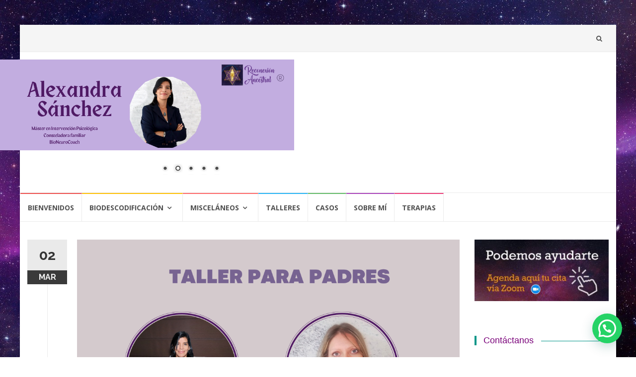

--- FILE ---
content_type: text/html; charset=UTF-8
request_url: https://reconexionancestral.com/2023/03/02/taller-para-padres/
body_size: 20397
content:
<!DOCTYPE html>
<html lang="es">
<head>
<meta charset="UTF-8">
<meta name="viewport" content="width=device-width, initial-scale=1">
<link rel="profile" href="http://gmpg.org/xfn/11">
<link rel="pingback" href="https://reconexionancestral.com/xmlrpc.php">

<title>Taller para padres &#8211; Reconexión Ancestral</title>
<meta name='robots' content='max-image-preview:large' />
	<style>img:is([sizes="auto" i], [sizes^="auto," i]) { contain-intrinsic-size: 3000px 1500px }</style>
	<link rel='dns-prefetch' href='//www.google.com' />
<link rel='dns-prefetch' href='//www.googletagmanager.com' />
<link rel='dns-prefetch' href='//fonts.googleapis.com' />
<link rel="alternate" type="application/rss+xml" title="Reconexión Ancestral &raquo; Feed" href="https://reconexionancestral.com/feed/" />
<link rel="alternate" type="application/rss+xml" title="Reconexión Ancestral &raquo; Feed de los comentarios" href="https://reconexionancestral.com/comments/feed/" />
<link rel="alternate" type="application/rss+xml" title="Reconexión Ancestral &raquo; Comentario Taller para padres del feed" href="https://reconexionancestral.com/2023/03/02/taller-para-padres/feed/" />
<script type="text/javascript">
/* <![CDATA[ */
window._wpemojiSettings = {"baseUrl":"https:\/\/s.w.org\/images\/core\/emoji\/16.0.1\/72x72\/","ext":".png","svgUrl":"https:\/\/s.w.org\/images\/core\/emoji\/16.0.1\/svg\/","svgExt":".svg","source":{"concatemoji":"https:\/\/reconexionancestral.com\/wp-includes\/js\/wp-emoji-release.min.js?ver=6.8.3"}};
/*! This file is auto-generated */
!function(s,n){var o,i,e;function c(e){try{var t={supportTests:e,timestamp:(new Date).valueOf()};sessionStorage.setItem(o,JSON.stringify(t))}catch(e){}}function p(e,t,n){e.clearRect(0,0,e.canvas.width,e.canvas.height),e.fillText(t,0,0);var t=new Uint32Array(e.getImageData(0,0,e.canvas.width,e.canvas.height).data),a=(e.clearRect(0,0,e.canvas.width,e.canvas.height),e.fillText(n,0,0),new Uint32Array(e.getImageData(0,0,e.canvas.width,e.canvas.height).data));return t.every(function(e,t){return e===a[t]})}function u(e,t){e.clearRect(0,0,e.canvas.width,e.canvas.height),e.fillText(t,0,0);for(var n=e.getImageData(16,16,1,1),a=0;a<n.data.length;a++)if(0!==n.data[a])return!1;return!0}function f(e,t,n,a){switch(t){case"flag":return n(e,"\ud83c\udff3\ufe0f\u200d\u26a7\ufe0f","\ud83c\udff3\ufe0f\u200b\u26a7\ufe0f")?!1:!n(e,"\ud83c\udde8\ud83c\uddf6","\ud83c\udde8\u200b\ud83c\uddf6")&&!n(e,"\ud83c\udff4\udb40\udc67\udb40\udc62\udb40\udc65\udb40\udc6e\udb40\udc67\udb40\udc7f","\ud83c\udff4\u200b\udb40\udc67\u200b\udb40\udc62\u200b\udb40\udc65\u200b\udb40\udc6e\u200b\udb40\udc67\u200b\udb40\udc7f");case"emoji":return!a(e,"\ud83e\udedf")}return!1}function g(e,t,n,a){var r="undefined"!=typeof WorkerGlobalScope&&self instanceof WorkerGlobalScope?new OffscreenCanvas(300,150):s.createElement("canvas"),o=r.getContext("2d",{willReadFrequently:!0}),i=(o.textBaseline="top",o.font="600 32px Arial",{});return e.forEach(function(e){i[e]=t(o,e,n,a)}),i}function t(e){var t=s.createElement("script");t.src=e,t.defer=!0,s.head.appendChild(t)}"undefined"!=typeof Promise&&(o="wpEmojiSettingsSupports",i=["flag","emoji"],n.supports={everything:!0,everythingExceptFlag:!0},e=new Promise(function(e){s.addEventListener("DOMContentLoaded",e,{once:!0})}),new Promise(function(t){var n=function(){try{var e=JSON.parse(sessionStorage.getItem(o));if("object"==typeof e&&"number"==typeof e.timestamp&&(new Date).valueOf()<e.timestamp+604800&&"object"==typeof e.supportTests)return e.supportTests}catch(e){}return null}();if(!n){if("undefined"!=typeof Worker&&"undefined"!=typeof OffscreenCanvas&&"undefined"!=typeof URL&&URL.createObjectURL&&"undefined"!=typeof Blob)try{var e="postMessage("+g.toString()+"("+[JSON.stringify(i),f.toString(),p.toString(),u.toString()].join(",")+"));",a=new Blob([e],{type:"text/javascript"}),r=new Worker(URL.createObjectURL(a),{name:"wpTestEmojiSupports"});return void(r.onmessage=function(e){c(n=e.data),r.terminate(),t(n)})}catch(e){}c(n=g(i,f,p,u))}t(n)}).then(function(e){for(var t in e)n.supports[t]=e[t],n.supports.everything=n.supports.everything&&n.supports[t],"flag"!==t&&(n.supports.everythingExceptFlag=n.supports.everythingExceptFlag&&n.supports[t]);n.supports.everythingExceptFlag=n.supports.everythingExceptFlag&&!n.supports.flag,n.DOMReady=!1,n.readyCallback=function(){n.DOMReady=!0}}).then(function(){return e}).then(function(){var e;n.supports.everything||(n.readyCallback(),(e=n.source||{}).concatemoji?t(e.concatemoji):e.wpemoji&&e.twemoji&&(t(e.twemoji),t(e.wpemoji)))}))}((window,document),window._wpemojiSettings);
/* ]]> */
</script>
<style id='wp-emoji-styles-inline-css' type='text/css'>

	img.wp-smiley, img.emoji {
		display: inline !important;
		border: none !important;
		box-shadow: none !important;
		height: 1em !important;
		width: 1em !important;
		margin: 0 0.07em !important;
		vertical-align: -0.1em !important;
		background: none !important;
		padding: 0 !important;
	}
</style>
<link rel='stylesheet' id='wp-block-library-css' href='https://reconexionancestral.com/wp-includes/css/dist/block-library/style.min.css?ver=6.8.3' type='text/css' media='all' />
<style id='classic-theme-styles-inline-css' type='text/css'>
/*! This file is auto-generated */
.wp-block-button__link{color:#fff;background-color:#32373c;border-radius:9999px;box-shadow:none;text-decoration:none;padding:calc(.667em + 2px) calc(1.333em + 2px);font-size:1.125em}.wp-block-file__button{background:#32373c;color:#fff;text-decoration:none}
</style>
<style id='joinchat-button-style-inline-css' type='text/css'>
.wp-block-joinchat-button{border:none!important;text-align:center}.wp-block-joinchat-button figure{display:table;margin:0 auto;padding:0}.wp-block-joinchat-button figcaption{font:normal normal 400 .6em/2em var(--wp--preset--font-family--system-font,sans-serif);margin:0;padding:0}.wp-block-joinchat-button .joinchat-button__qr{background-color:#fff;border:6px solid #25d366;border-radius:30px;box-sizing:content-box;display:block;height:200px;margin:auto;overflow:hidden;padding:10px;width:200px}.wp-block-joinchat-button .joinchat-button__qr canvas,.wp-block-joinchat-button .joinchat-button__qr img{display:block;margin:auto}.wp-block-joinchat-button .joinchat-button__link{align-items:center;background-color:#25d366;border:6px solid #25d366;border-radius:30px;display:inline-flex;flex-flow:row nowrap;justify-content:center;line-height:1.25em;margin:0 auto;text-decoration:none}.wp-block-joinchat-button .joinchat-button__link:before{background:transparent var(--joinchat-ico) no-repeat center;background-size:100%;content:"";display:block;height:1.5em;margin:-.75em .75em -.75em 0;width:1.5em}.wp-block-joinchat-button figure+.joinchat-button__link{margin-top:10px}@media (orientation:landscape)and (min-height:481px),(orientation:portrait)and (min-width:481px){.wp-block-joinchat-button.joinchat-button--qr-only figure+.joinchat-button__link{display:none}}@media (max-width:480px),(orientation:landscape)and (max-height:480px){.wp-block-joinchat-button figure{display:none}}

</style>
<style id='global-styles-inline-css' type='text/css'>
:root{--wp--preset--aspect-ratio--square: 1;--wp--preset--aspect-ratio--4-3: 4/3;--wp--preset--aspect-ratio--3-4: 3/4;--wp--preset--aspect-ratio--3-2: 3/2;--wp--preset--aspect-ratio--2-3: 2/3;--wp--preset--aspect-ratio--16-9: 16/9;--wp--preset--aspect-ratio--9-16: 9/16;--wp--preset--color--black: #000000;--wp--preset--color--cyan-bluish-gray: #abb8c3;--wp--preset--color--white: #ffffff;--wp--preset--color--pale-pink: #f78da7;--wp--preset--color--vivid-red: #cf2e2e;--wp--preset--color--luminous-vivid-orange: #ff6900;--wp--preset--color--luminous-vivid-amber: #fcb900;--wp--preset--color--light-green-cyan: #7bdcb5;--wp--preset--color--vivid-green-cyan: #00d084;--wp--preset--color--pale-cyan-blue: #8ed1fc;--wp--preset--color--vivid-cyan-blue: #0693e3;--wp--preset--color--vivid-purple: #9b51e0;--wp--preset--gradient--vivid-cyan-blue-to-vivid-purple: linear-gradient(135deg,rgba(6,147,227,1) 0%,rgb(155,81,224) 100%);--wp--preset--gradient--light-green-cyan-to-vivid-green-cyan: linear-gradient(135deg,rgb(122,220,180) 0%,rgb(0,208,130) 100%);--wp--preset--gradient--luminous-vivid-amber-to-luminous-vivid-orange: linear-gradient(135deg,rgba(252,185,0,1) 0%,rgba(255,105,0,1) 100%);--wp--preset--gradient--luminous-vivid-orange-to-vivid-red: linear-gradient(135deg,rgba(255,105,0,1) 0%,rgb(207,46,46) 100%);--wp--preset--gradient--very-light-gray-to-cyan-bluish-gray: linear-gradient(135deg,rgb(238,238,238) 0%,rgb(169,184,195) 100%);--wp--preset--gradient--cool-to-warm-spectrum: linear-gradient(135deg,rgb(74,234,220) 0%,rgb(151,120,209) 20%,rgb(207,42,186) 40%,rgb(238,44,130) 60%,rgb(251,105,98) 80%,rgb(254,248,76) 100%);--wp--preset--gradient--blush-light-purple: linear-gradient(135deg,rgb(255,206,236) 0%,rgb(152,150,240) 100%);--wp--preset--gradient--blush-bordeaux: linear-gradient(135deg,rgb(254,205,165) 0%,rgb(254,45,45) 50%,rgb(107,0,62) 100%);--wp--preset--gradient--luminous-dusk: linear-gradient(135deg,rgb(255,203,112) 0%,rgb(199,81,192) 50%,rgb(65,88,208) 100%);--wp--preset--gradient--pale-ocean: linear-gradient(135deg,rgb(255,245,203) 0%,rgb(182,227,212) 50%,rgb(51,167,181) 100%);--wp--preset--gradient--electric-grass: linear-gradient(135deg,rgb(202,248,128) 0%,rgb(113,206,126) 100%);--wp--preset--gradient--midnight: linear-gradient(135deg,rgb(2,3,129) 0%,rgb(40,116,252) 100%);--wp--preset--font-size--small: 13px;--wp--preset--font-size--medium: 20px;--wp--preset--font-size--large: 36px;--wp--preset--font-size--x-large: 42px;--wp--preset--spacing--20: 0.44rem;--wp--preset--spacing--30: 0.67rem;--wp--preset--spacing--40: 1rem;--wp--preset--spacing--50: 1.5rem;--wp--preset--spacing--60: 2.25rem;--wp--preset--spacing--70: 3.38rem;--wp--preset--spacing--80: 5.06rem;--wp--preset--shadow--natural: 6px 6px 9px rgba(0, 0, 0, 0.2);--wp--preset--shadow--deep: 12px 12px 50px rgba(0, 0, 0, 0.4);--wp--preset--shadow--sharp: 6px 6px 0px rgba(0, 0, 0, 0.2);--wp--preset--shadow--outlined: 6px 6px 0px -3px rgba(255, 255, 255, 1), 6px 6px rgba(0, 0, 0, 1);--wp--preset--shadow--crisp: 6px 6px 0px rgba(0, 0, 0, 1);}:where(.is-layout-flex){gap: 0.5em;}:where(.is-layout-grid){gap: 0.5em;}body .is-layout-flex{display: flex;}.is-layout-flex{flex-wrap: wrap;align-items: center;}.is-layout-flex > :is(*, div){margin: 0;}body .is-layout-grid{display: grid;}.is-layout-grid > :is(*, div){margin: 0;}:where(.wp-block-columns.is-layout-flex){gap: 2em;}:where(.wp-block-columns.is-layout-grid){gap: 2em;}:where(.wp-block-post-template.is-layout-flex){gap: 1.25em;}:where(.wp-block-post-template.is-layout-grid){gap: 1.25em;}.has-black-color{color: var(--wp--preset--color--black) !important;}.has-cyan-bluish-gray-color{color: var(--wp--preset--color--cyan-bluish-gray) !important;}.has-white-color{color: var(--wp--preset--color--white) !important;}.has-pale-pink-color{color: var(--wp--preset--color--pale-pink) !important;}.has-vivid-red-color{color: var(--wp--preset--color--vivid-red) !important;}.has-luminous-vivid-orange-color{color: var(--wp--preset--color--luminous-vivid-orange) !important;}.has-luminous-vivid-amber-color{color: var(--wp--preset--color--luminous-vivid-amber) !important;}.has-light-green-cyan-color{color: var(--wp--preset--color--light-green-cyan) !important;}.has-vivid-green-cyan-color{color: var(--wp--preset--color--vivid-green-cyan) !important;}.has-pale-cyan-blue-color{color: var(--wp--preset--color--pale-cyan-blue) !important;}.has-vivid-cyan-blue-color{color: var(--wp--preset--color--vivid-cyan-blue) !important;}.has-vivid-purple-color{color: var(--wp--preset--color--vivid-purple) !important;}.has-black-background-color{background-color: var(--wp--preset--color--black) !important;}.has-cyan-bluish-gray-background-color{background-color: var(--wp--preset--color--cyan-bluish-gray) !important;}.has-white-background-color{background-color: var(--wp--preset--color--white) !important;}.has-pale-pink-background-color{background-color: var(--wp--preset--color--pale-pink) !important;}.has-vivid-red-background-color{background-color: var(--wp--preset--color--vivid-red) !important;}.has-luminous-vivid-orange-background-color{background-color: var(--wp--preset--color--luminous-vivid-orange) !important;}.has-luminous-vivid-amber-background-color{background-color: var(--wp--preset--color--luminous-vivid-amber) !important;}.has-light-green-cyan-background-color{background-color: var(--wp--preset--color--light-green-cyan) !important;}.has-vivid-green-cyan-background-color{background-color: var(--wp--preset--color--vivid-green-cyan) !important;}.has-pale-cyan-blue-background-color{background-color: var(--wp--preset--color--pale-cyan-blue) !important;}.has-vivid-cyan-blue-background-color{background-color: var(--wp--preset--color--vivid-cyan-blue) !important;}.has-vivid-purple-background-color{background-color: var(--wp--preset--color--vivid-purple) !important;}.has-black-border-color{border-color: var(--wp--preset--color--black) !important;}.has-cyan-bluish-gray-border-color{border-color: var(--wp--preset--color--cyan-bluish-gray) !important;}.has-white-border-color{border-color: var(--wp--preset--color--white) !important;}.has-pale-pink-border-color{border-color: var(--wp--preset--color--pale-pink) !important;}.has-vivid-red-border-color{border-color: var(--wp--preset--color--vivid-red) !important;}.has-luminous-vivid-orange-border-color{border-color: var(--wp--preset--color--luminous-vivid-orange) !important;}.has-luminous-vivid-amber-border-color{border-color: var(--wp--preset--color--luminous-vivid-amber) !important;}.has-light-green-cyan-border-color{border-color: var(--wp--preset--color--light-green-cyan) !important;}.has-vivid-green-cyan-border-color{border-color: var(--wp--preset--color--vivid-green-cyan) !important;}.has-pale-cyan-blue-border-color{border-color: var(--wp--preset--color--pale-cyan-blue) !important;}.has-vivid-cyan-blue-border-color{border-color: var(--wp--preset--color--vivid-cyan-blue) !important;}.has-vivid-purple-border-color{border-color: var(--wp--preset--color--vivid-purple) !important;}.has-vivid-cyan-blue-to-vivid-purple-gradient-background{background: var(--wp--preset--gradient--vivid-cyan-blue-to-vivid-purple) !important;}.has-light-green-cyan-to-vivid-green-cyan-gradient-background{background: var(--wp--preset--gradient--light-green-cyan-to-vivid-green-cyan) !important;}.has-luminous-vivid-amber-to-luminous-vivid-orange-gradient-background{background: var(--wp--preset--gradient--luminous-vivid-amber-to-luminous-vivid-orange) !important;}.has-luminous-vivid-orange-to-vivid-red-gradient-background{background: var(--wp--preset--gradient--luminous-vivid-orange-to-vivid-red) !important;}.has-very-light-gray-to-cyan-bluish-gray-gradient-background{background: var(--wp--preset--gradient--very-light-gray-to-cyan-bluish-gray) !important;}.has-cool-to-warm-spectrum-gradient-background{background: var(--wp--preset--gradient--cool-to-warm-spectrum) !important;}.has-blush-light-purple-gradient-background{background: var(--wp--preset--gradient--blush-light-purple) !important;}.has-blush-bordeaux-gradient-background{background: var(--wp--preset--gradient--blush-bordeaux) !important;}.has-luminous-dusk-gradient-background{background: var(--wp--preset--gradient--luminous-dusk) !important;}.has-pale-ocean-gradient-background{background: var(--wp--preset--gradient--pale-ocean) !important;}.has-electric-grass-gradient-background{background: var(--wp--preset--gradient--electric-grass) !important;}.has-midnight-gradient-background{background: var(--wp--preset--gradient--midnight) !important;}.has-small-font-size{font-size: var(--wp--preset--font-size--small) !important;}.has-medium-font-size{font-size: var(--wp--preset--font-size--medium) !important;}.has-large-font-size{font-size: var(--wp--preset--font-size--large) !important;}.has-x-large-font-size{font-size: var(--wp--preset--font-size--x-large) !important;}
:where(.wp-block-post-template.is-layout-flex){gap: 1.25em;}:where(.wp-block-post-template.is-layout-grid){gap: 1.25em;}
:where(.wp-block-columns.is-layout-flex){gap: 2em;}:where(.wp-block-columns.is-layout-grid){gap: 2em;}
:root :where(.wp-block-pullquote){font-size: 1.5em;line-height: 1.6;}
</style>
<link rel='stylesheet' id='ts_pct_style-css' href='https://reconexionancestral.com/wp-content/plugins/disable-right-click/css/style.css?ver=6.8.3' type='text/css' media='all' />
<link rel='stylesheet' id='wpsf_wpsf-css' href='https://reconexionancestral.com/wp-content/plugins/wp-spam-fighter/css/wpsf.css?ver=0.5.1' type='text/css' media='all' />
<link rel='stylesheet' id='islemag-style-css' href='https://reconexionancestral.com/wp-content/themes/islemag/style.css?ver=6.8.3' type='text/css' media='all' />
<link rel='stylesheet' id='child-style-css' href='https://reconexionancestral.com/wp-content/themes/islemag-child/style.css?ver=1.0' type='text/css' media='all' />
<link rel='stylesheet' id='islemag-bootstrap-css' href='https://reconexionancestral.com/wp-content/themes/islemag/css/bootstrap.min.css?ver=3.3.5' type='text/css' media='all' />
<link rel='stylesheet' id='islemag-fontawesome-css' href='https://reconexionancestral.com/wp-content/themes/islemag/css/font-awesome.min.css?ver=4.4.0' type='text/css' media='all' />
<link rel='stylesheet' id='islemag-fonts-css' href='//fonts.googleapis.com/css?family=Lato%3A400%2C700%7CRaleway%3A400%2C500%2C600%2C700%7COpen+Sans%3A400%2C700%2C600&#038;subset=latin%2Clatin-ext' type='text/css' media='all' />
<script type="text/javascript" src="https://reconexionancestral.com/wp-includes/js/jquery/jquery.min.js?ver=3.7.1" id="jquery-core-js"></script>
<script type="text/javascript" src="https://reconexionancestral.com/wp-includes/js/jquery/jquery-migrate.min.js?ver=3.4.1" id="jquery-migrate-js"></script>
<script type="text/javascript" src="https://reconexionancestral.com/wp-content/plugins/disable-right-click/disable-right-click-js.js?ver=6.8.3" id="no_right_click_js-js"></script>
<script type="text/javascript" src="https://www.google.com/recaptcha/api.js?ver=6.8.3" id="recaptcha-js"></script>

<!-- Fragmento de código de la etiqueta de Google (gtag.js) añadida por Site Kit -->
<!-- Fragmento de código de Google Analytics añadido por Site Kit -->
<script type="text/javascript" src="https://www.googletagmanager.com/gtag/js?id=GT-NGWVVZJL" id="google_gtagjs-js" async></script>
<script type="text/javascript" id="google_gtagjs-js-after">
/* <![CDATA[ */
window.dataLayer = window.dataLayer || [];function gtag(){dataLayer.push(arguments);}
gtag("set","linker",{"domains":["reconexionancestral.com"]});
gtag("js", new Date());
gtag("set", "developer_id.dZTNiMT", true);
gtag("config", "GT-NGWVVZJL");
 window._googlesitekit = window._googlesitekit || {}; window._googlesitekit.throttledEvents = []; window._googlesitekit.gtagEvent = (name, data) => { var key = JSON.stringify( { name, data } ); if ( !! window._googlesitekit.throttledEvents[ key ] ) { return; } window._googlesitekit.throttledEvents[ key ] = true; setTimeout( () => { delete window._googlesitekit.throttledEvents[ key ]; }, 5 ); gtag( "event", name, { ...data, event_source: "site-kit" } ); }; 
/* ]]> */
</script>
<link rel="https://api.w.org/" href="https://reconexionancestral.com/wp-json/" /><link rel="alternate" title="JSON" type="application/json" href="https://reconexionancestral.com/wp-json/wp/v2/posts/2009" /><link rel="EditURI" type="application/rsd+xml" title="RSD" href="https://reconexionancestral.com/xmlrpc.php?rsd" />
<meta name="generator" content="WordPress 6.8.3" />
<link rel="canonical" href="https://reconexionancestral.com/2023/03/02/taller-para-padres/" />
<link rel='shortlink' href='https://reconexionancestral.com/?p=2009' />
		<!-- Custom Logo: hide header text -->
		<style id="custom-logo-css" type="text/css">
			.site-title, .site-description {
				position: absolute;
				clip-path: inset(50%);
			}
		</style>
		<link rel="alternate" title="oEmbed (JSON)" type="application/json+oembed" href="https://reconexionancestral.com/wp-json/oembed/1.0/embed?url=https%3A%2F%2Freconexionancestral.com%2F2023%2F03%2F02%2Ftaller-para-padres%2F" />
<link rel="alternate" title="oEmbed (XML)" type="text/xml+oembed" href="https://reconexionancestral.com/wp-json/oembed/1.0/embed?url=https%3A%2F%2Freconexionancestral.com%2F2023%2F03%2F02%2Ftaller-para-padres%2F&#038;format=xml" />

<meta http-equiv="imagetoolbar" content="no">

<script type="text/javascript" language="JavaScript">
function disableText(e){
  return false
}
function reEnable(){
  return true
}
//For browser IE4+
document.onselectstart = new Function ("return false")

//For browser NS6
if (window.sidebar){
  document.onmousdown = disableText
  document.onclick = reEnable
}
</script>



<script language="JavaScript1.2">
var msgpopup="En este sitio  esta restringida la copia. Gracias";
function pmb(){
	  if(alertVis == "1") alert(message);
          if(closeWin == "1") self.close();
          return false;
}
function IE() {
     if (event.button == "2" || event.button == "3"){pmb();}
}
function NS(e) {
     if (document.layers || (document.getElementById && !document.all)){
          if (e.which == "2" || e.which == "3"){ pmb();}
     }
}
document.onmousedown=IE;document.onmouseup=NS;document.oncontextmenu=new Function("alert(msgpopup);return false")

</script>
<script type="text/javascript">
function disableSelection(target){
if (typeof target.onselectstart!="undefined") //For IE
	target.onselectstart=function(){return false}
else if (typeof target.style.MozUserSelect!="undefined") //For Firefox
	target.style.MozUserSelect="none"
else //All other route (For Opera)
	target.onmousedown=function(){return false}
target.style.cursor = "default"
}

</script>
<meta name="generator" content="Site Kit by Google 1.168.0" /><meta name="facebook-domain-verification" content="ayjhq1k22goywlhjxmdqf6l32jhyq7" /><meta property="og:image" itemprop="image" content="https://reconexionancestral.com/wp-content/uploads/2023/03/Pink-Elegant-Podcast-Interview-Live-Streaming-Instagram-Post-Historia-de-Instagram-Post-de-Instagram-Cuadrado.png">
<meta property="og:image:url" content="https://reconexionancestral.com/wp-content/uploads/2023/03/Pink-Elegant-Podcast-Interview-Live-Streaming-Instagram-Post-Historia-de-Instagram-Post-de-Instagram-Cuadrado.png">
<meta property="og:image:secure_url" content="https://reconexionancestral.com/wp-content/uploads/2023/03/Pink-Elegant-Podcast-Interview-Live-Streaming-Instagram-Post-Historia-de-Instagram-Post-de-Instagram-Cuadrado.png">
<meta property="twitter:image" content="https://reconexionancestral.com/wp-content/uploads/2023/03/Pink-Elegant-Podcast-Interview-Live-Streaming-Instagram-Post-Historia-de-Instagram-Post-de-Instagram-Cuadrado.png">
<meta property="st:image" content="https://reconexionancestral.com/wp-content/uploads/2023/03/Pink-Elegant-Podcast-Interview-Live-Streaming-Instagram-Post-Historia-de-Instagram-Post-de-Instagram-Cuadrado.png">
<link rel="image_src" href="https://reconexionancestral.com/wp-content/uploads/2023/03/Pink-Elegant-Podcast-Interview-Live-Streaming-Instagram-Post-Historia-de-Instagram-Post-de-Instagram-Cuadrado.png">
<style type="text/css" id="custom-background-css">
body.custom-background { background-image: url("https://reconexionancestral.com/wp-content/uploads/2020/06/1219623.jpg"); background-position: center top; background-size: cover; background-repeat: no-repeat; background-attachment: fixed; }
</style>
	<link rel="icon" href="https://reconexionancestral.com/wp-content/uploads/2017/10/cropped-logo-completo-32x32.png" sizes="32x32" />
<link rel="icon" href="https://reconexionancestral.com/wp-content/uploads/2017/10/cropped-logo-completo-192x192.png" sizes="192x192" />
<link rel="apple-touch-icon" href="https://reconexionancestral.com/wp-content/uploads/2017/10/cropped-logo-completo-180x180.png" />
<meta name="msapplication-TileImage" content="https://reconexionancestral.com/wp-content/uploads/2017/10/cropped-logo-completo-270x270.png" />
<style type="text/css">.title-border span { color: #7a027a }.post .entry-title, .post h1, .post h2, .post h3, .post h4, .post h5, .post h6, .post h1 a, .post h2 a, .post h3 a, .post h4 a, .post h5 a, .post h6 a { color: #7a027a }.page-header h1 { color: #7a027a }.sidebar .widget li a, .islemag-content-right, .islemag-content-right a, .post .entry-content, .post .entry-content p,
		 .post .entry-cats, .post .entry-cats a, .post .entry-comments.post .entry-separator, .post .entry-footer a,
		 .post .entry-footer span, .post .entry-footer .entry-cats, .post .entry-footer .entry-cats a, .author-content { color: ##454545}.islemag-top-container .entry-block .entry-overlay-meta .entry-title a { color: #8101bc }.islemag-top-container .entry-overlay-meta .entry-overlay-date { color: #0f0004 }.islemag-top-container .entry-overlay-meta .entry-separator { color: #0f0004 }.islemag-top-container .entry-overlay-meta > a { color: #0f0004 }.home.blog .islemag-content-left .entry-title a, .blog-related-carousel .entry-title a { color: #5f0184 }.islemag-content-left .entry-meta, .islemag-content-left .blog-related-carousel .entry-content p,
		.islemag-content-left .blog-related-carousel .entry-cats .entry-label, .islemag-content-left .blog-related-carousel .entry-cats a,
		.islemag-content-left .blog-related-carousel > a, .islemag-content-left .blog-related-carousel .entry-footer > a { color: #2d0000 }.islemag-content-left .entry-meta .entry-separator { color: #2d0000 }.islemag-content-left .entry-meta a { color: #2d0000 }.islemag-content-left .islemag-template3 .col-sm-6 .entry-overlay p { color: #2d0000 }</style><style id="yellow-pencil">
/*
	The following CSS codes are created by the YellowPencil plugin.
	https://yellowpencil.waspthemes.com/
*/
#metaslider_1903 .nivo-slice img{margin-left:142px !important;}#block-6 .wp-block-image img{-webkit-transform:translatex(26px) translatey(-6px);-ms-transform:translatex(26px) translatey(-6px);transform:translatex(26px) translatey(-6px);min-width:0px;max-width:66% !important;}#metaslider_1939 img{-webkit-transform:translatex(-96px) translatey(0px);-ms-transform:translatex(-96px) translatey(0px);transform:translatex(-96px) translatey(0px);padding-left:149px;}.clearfix .custom-logo-link img{min-height:200px !important;-webkit-transform:translatex(37px) translatey(-21px) !important;-ms-transform:translatex(37px) translatey(-21px) !important;transform:translatex(37px) translatey(-21px) !important;}#wrapper #header .clearfix .col-xs-12 .custom-logo-link img{min-width:200px !important;-webkit-transform:translatex(37px) translatey(-21px) !important;-ms-transform:translatex(37px) translatey(-21px) !important;transform:translatex(37px) translatey(-21px) !important;}#metaslider_1968{min-width:671px;max-width:365px;min-height:188px;max-height:0px;left:-142px;}@media (max-width:782px){.clearfix .custom-logo-link img{-webkit-transform:translatex(32px) translatey(-58px) !important;-ms-transform:translatex(32px) translatey(-58px) !important;transform:translatex(32px) translatey(-58px) !important;}}@media (min-width:768px){.clearfix .custom-logo-link img{-webkit-transform:translatex(259px) translatey(-74px) !important;-ms-transform:translatex(259px) translatey(-74px) !important;transform:translatex(259px) translatey(-74px) !important;}}#metaslider_1903 .nivo-slice img{margin-left:142px;}#block-6 .wp-block-image img{padding-left:127px;}.clearfix .custom-logo-link img{display:inline-block;}#header .clearfix{-webkit-transform:translatex(-231px) translatey(0px);-ms-transform:translatex(-231px) translatey(0px);transform:translatex(-231px) translatey(0px);min-width:1250px;max-width:0px;min-height:0px;padding-right:339px;}
</style><!-- Facebook Pixel Code -->
<script>
!function(f,b,e,v,n,t,s)
{if(f.fbq)return;n=f.fbq=function(){n.callMethod?
n.callMethod.apply(n,arguments):n.queue.push(arguments)};
if(!f._fbq)f._fbq=n;n.push=n;n.loaded=!0;n.version='2.0';
n.queue=[];t=b.createElement(e);t.async=!0;
t.src=v;s=b.getElementsByTagName(e)[0];
s.parentNode.insertBefore(t,s)}(window, document,'script',
'https://connect.facebook.net/en_US/fbevents.js');
fbq('init', '397251687970188');
fbq('track', 'PageView');
</script>
<noscript><img height="1" width="1" style="display:none"
src="https://www.facebook.com/tr?id=397251687970188&ev=PageView&noscript=1"
/></noscript>
<!-- End Facebook Pixel Code -->
</head>

<body class="wp-singular post-template-default single single-post postid-2009 single-format-standard custom-background wp-theme-islemag wp-child-theme-islemag-child non-logged-in metaslider-plugin group-blog">
		<div id="wrapper" 
	class="boxed">

		<header id="header" class="site-header" role="banner">
						<div 
			class="navbar-top container-fluid">
								<div class="navbar-left social-icons">
									</div>

				<button type="button" class="navbar-btn"><i class="fa fa-search"></i></button>

				<div class="navbar-right">
					<div id="navbar" class="navbar">
						<nav id="top-navigation" class="navigation top-navigation" role="navigation">
							<button class="menu-toggle">Menú</button>
							<a class="screen-reader-text skip-link" href="#content" title="Saltar al contenido">Saltar al contenido</a>
													</nav><!-- #site-navigation -->
					</div><!-- #navbar -->
				</div>
				<div class="navbar-white top" id="header-search-form">
					
<form class="navbar-form" role="search" action="https://reconexionancestral.com/">
	<span class="screen-reader-text">Buscar por:</span>
	<input type="search" id="s" name="s" class="form-control" placeholder="Busca aquí…" title="Buscar por:">
	<button type="submit" title="Search"><i class="fa fa-search"></i></button>
</form>
				</div><!-- End #header-search-form -->
							</div>

			<div class="header-content clearfix">
								<div class="col-md-3 col-sm-3 col-xs-12 navbar-brand">
					<div class="header-logo-wrap text-header"><p itemprop="headline" id="site-title" class="site-title"><a href="https://reconexionancestral.com/" title="Reconexión Ancestral" rel="home">Reconexión Ancestral</a></p><p itemprop="description" id="site-description" class="site-description"></p></div>				</div>

				<div class="col-md-9 col-sm-9 col-xs-12 islemag-banner">
					<div id="block-16" class="widget widget_block">
<div class="alignnormal"><div id="metaslider-id-1968" style="max-width: 1100px; margin: 0 auto;" class="ml-slider-3-104-0 metaslider metaslider-nivo metaslider-1968 ml-slider has-dots-nav ms-theme-default" role="region" aria-label="redimensionado" data-height="300" data-width="1100">
    <div id="metaslider_container_1968">
        <div class='slider-wrapper theme-default'><div class='ribbon'></div><div id='metaslider_1968' class='nivoSlider'><img fetchpriority="high" decoding="async" src="https://reconexionancestral.com/wp-content/uploads/2025/10/Home.png" height="300" width="1100" title="Home" alt="" class="slider-1968 slide-1974 msDefaultImage" /><img decoding="async" src="https://reconexionancestral.com/wp-content/uploads/2025/10/About.png" height="300" width="1100" title="About" alt="" class="slider-1968 slide-1975 msDefaultImage" /><img decoding="async" src="https://reconexionancestral.com/wp-content/uploads/2025/10/Background.png" height="300" width="1100" title="Background" alt="" class="slider-1968 slide-1976 msDefaultImage" /><img decoding="async" src="https://reconexionancestral.com/wp-content/uploads/2025/10/WEB-RECO.png" height="300" width="1100" title="WEB RECO" alt="" class="slider-1968 slide-1977 msDefaultImage" /><img decoding="async" src="https://reconexionancestral.com/wp-content/uploads/2025/10/Contact.png" height="300" width="1100" title="Contact" alt="" class="slider-1968 slide-1978 msDefaultImage" /></div></div>
        
    </div>
</div></div>
</div>				</div>
							</div>

									<div id="navbar" class="navbar 
			islemag-sticky">
				<nav id="site-navigation" class="navigation main-navigation" role="navigation">
					<button class="menu-toggle">Menú</button>
					<a class="screen-reader-text skip-link" href="#content" title="Saltar al contenido">Saltar al contenido</a>
					<div class="menu-reconexion-container"><ul id="primary-menu" class="nav-menu"><li id="menu-item-336" class="menu-item menu-item-type-post_type menu-item-object-page menu-item-home menu-item-336"><a href="https://reconexionancestral.com/">BIENVENIDOS</a></li>
<li id="menu-item-96" class="menu-item menu-item-type-post_type menu-item-object-page menu-item-has-children menu-item-96"><a target="_blank" href="https://reconexionancestral.com/bioneuremocion/">BIODESCODIFICACIÓN</a>
<ul class="sub-menu">
	<li id="menu-item-143" class="menu-item menu-item-type-post_type menu-item-object-post menu-item-143"><a href="https://reconexionancestral.com/2017/09/04/proyecto-sentido/">Proyecto Sentido</a></li>
	<li id="menu-item-123" class="menu-item menu-item-type-post_type menu-item-object-post menu-item-123"><a href="https://reconexionancestral.com/2017/09/04/el-gran-poder-del-proyecto-sentido/">El Gran Poder del Proyecto Sentido</a></li>
	<li id="menu-item-397" class="menu-item menu-item-type-post_type menu-item-object-post menu-item-397"><a href="https://reconexionancestral.com/2017/10/25/transgeneracional/">Transgeneracional</a></li>
	<li id="menu-item-403" class="menu-item menu-item-type-post_type menu-item-object-post menu-item-403"><a href="https://reconexionancestral.com/2017/10/25/consultas-de-biodescodificacion/">Sesiones de Biodescodificación y Bioneuroemoción</a></li>
	<li id="menu-item-421" class="menu-item menu-item-type-post_type menu-item-object-post menu-item-421"><a href="https://reconexionancestral.com/2017/11/14/hijos-adoptivos/">Hijos adoptivos</a></li>
	<li id="menu-item-422" class="menu-item menu-item-type-post_type menu-item-object-post menu-item-422"><a href="https://reconexionancestral.com/2017/11/14/hijos-adictos/">Hijos adictos</a></li>
	<li id="menu-item-431" class="menu-item menu-item-type-post_type menu-item-object-post menu-item-431"><a href="https://reconexionancestral.com/2017/11/23/diferencias/">Diferencias de Psicología, Psicosomática y biología</a></li>
	<li id="menu-item-435" class="menu-item menu-item-type-post_type menu-item-object-post menu-item-435"><a href="https://reconexionancestral.com/2017/11/27/agorafobia/">BIODESCODIFICACIÓN DE LA AGORAFOBIA</a></li>
	<li id="menu-item-457" class="menu-item menu-item-type-post_type menu-item-object-post menu-item-457"><a href="https://reconexionancestral.com/2017/12/06/oracion-para-sanar-memorias-uterinas/">Sana las memorias uterinas</a></li>
	<li id="menu-item-476" class="menu-item menu-item-type-post_type menu-item-object-post menu-item-476"><a href="https://reconexionancestral.com/2017/12/17/secretos-familiares-y-no-dichos/">Secretos familiares y no dichos</a></li>
	<li id="menu-item-475" class="menu-item menu-item-type-post_type menu-item-object-post menu-item-475"><a href="https://reconexionancestral.com/2017/12/17/anorexia/">Anorexia</a></li>
	<li id="menu-item-488" class="menu-item menu-item-type-post_type menu-item-object-post menu-item-488"><a href="https://reconexionancestral.com/2017/12/29/biodescodificacion-de-la-amenorrea/">Biodescodificación de la Amenorrea</a></li>
	<li id="menu-item-506" class="menu-item menu-item-type-post_type menu-item-object-post menu-item-506"><a href="https://reconexionancestral.com/2018/01/06/anemia/">ANEMIA</a></li>
</ul>
</li>
<li id="menu-item-98" class="menu-item menu-item-type-post_type menu-item-object-page menu-item-has-children menu-item-98"><a href="https://reconexionancestral.com/miscelaneos/">Misceláneos</a>
<ul class="sub-menu">
	<li id="menu-item-95" class="menu-item menu-item-type-post_type menu-item-object-page menu-item-has-children menu-item-95"><a href="https://reconexionancestral.com/la-reconexion/">La Reconexión</a>
	<ul class="sub-menu">
		<li id="menu-item-144" class="menu-item menu-item-type-post_type menu-item-object-post menu-item-144"><a href="https://reconexionancestral.com/2017/08/25/sanacion-reconectiva/">Sanación Reconectiva</a></li>
		<li id="menu-item-136" class="menu-item menu-item-type-post_type menu-item-object-post menu-item-136"><a href="https://reconexionancestral.com/2017/08/25/la-reconexion-y-las-claves-de-enoc-del-libro-del-conocimiento/">La Reconexión y Las Claves de Enoc del Libro del Conocimiento</a></li>
		<li id="menu-item-135" class="menu-item menu-item-type-post_type menu-item-object-post menu-item-135"><a href="https://reconexionancestral.com/2017/08/25/investigaciones-cientificas-sobre-reconexion/">Investigaciones Científicas sobre Reconexión</a></li>
	</ul>
</li>
	<li id="menu-item-127" class="menu-item menu-item-type-post_type menu-item-object-post menu-item-127"><a href="https://reconexionancestral.com/2017/08/27/feng-shui/">FENG SHUI</a></li>
	<li id="menu-item-147" class="menu-item menu-item-type-post_type menu-item-object-post menu-item-147"><a href="https://reconexionancestral.com/2017/08/27/sintergetica/">Sintergética</a></li>
	<li id="menu-item-121" class="menu-item menu-item-type-post_type menu-item-object-post menu-item-121"><a href="https://reconexionancestral.com/2017/09/04/decalogo-de-lo-que-no-debemos-hacer-con-un-hijo/">Decálogo de lo que NO debemos hacer con un hijo</a></li>
	<li id="menu-item-414" class="menu-item menu-item-type-post_type menu-item-object-post menu-item-414"><a href="https://reconexionancestral.com/2017/11/12/cuestionario/">Cuestionario</a></li>
	<li id="menu-item-447" class="menu-item menu-item-type-post_type menu-item-object-post menu-item-447"><a href="https://reconexionancestral.com/2017/12/03/mensaje-de-masaru-emoto-sobre-los-movimientos-temblores/">Mensaje de Masaru Emoto sobre los Movimientos Temblores</a></li>
	<li id="menu-item-477" class="menu-item menu-item-type-post_type menu-item-object-post menu-item-477"><a href="https://reconexionancestral.com/2017/12/17/ejercicio-para-sanar-a-la-nina-interior/">Ejercicio para sanar a la niña interior</a></li>
	<li id="menu-item-482" class="menu-item menu-item-type-post_type menu-item-object-post menu-item-482"><a href="https://reconexionancestral.com/2017/12/23/vive-las-fiestas-de-navidad-y-fin-de-ano-con-conciencia-y-coherencia/">Vive las fiestas de Navidad y Fin de año con conciencia y coherencia</a></li>
	<li id="menu-item-496" class="menu-item menu-item-type-post_type menu-item-object-post menu-item-496"><a href="https://reconexionancestral.com/2017/12/30/489/">Rituales de fin de año</a></li>
	<li id="menu-item-505" class="menu-item menu-item-type-post_type menu-item-object-post menu-item-505"><a href="https://reconexionancestral.com/2018/01/06/maltrato-infantil-afecta-a-circuitos-cerebrales/">Maltrato infantil afecta a circuitos cerebrales</a></li>
	<li id="menu-item-531" class="menu-item menu-item-type-post_type menu-item-object-post menu-item-531"><a href="https://reconexionancestral.com/2018/01/25/ejercicios-para-ponernos-en-paz-con-mama/">Ejercicios para ponernos en paz con mamá</a></li>
</ul>
</li>
<li id="menu-item-1595" class="menu-item menu-item-type-taxonomy menu-item-object-category current-post-ancestor current-menu-parent current-post-parent menu-item-1595"><a target="_blank" href="https://reconexionancestral.com/category/talleres/">Talleres</a></li>
<li id="menu-item-1596" class="menu-item menu-item-type-taxonomy menu-item-object-category menu-item-1596"><a target="_blank" href="https://reconexionancestral.com/category/casos/">Casos</a></li>
<li id="menu-item-1760" class="menu-item menu-item-type-post_type menu-item-object-post menu-item-1760"><a href="https://reconexionancestral.com/2017/09/04/sobre-mi/">Sobre mí</a></li>
<li id="menu-item-1761" class="menu-item menu-item-type-post_type menu-item-object-post menu-item-1761"><a href="https://reconexionancestral.com/2017/09/04/terapias/">Terapias</a></li>
</ul></div>				</nav><!-- #site-navigation -->
			</div><!-- #navbar -->
			

		</header><!-- End #header -->
				<div 
		id="content"	class="site-content">

		<div id="primary" class="content-area">
						<div 
			class="islemag-content-left col-md-9">
				<main id="main" class="site-main" role="main">

				
<div class="row">
	<div class="col-md-12">

		<article id="post-2009" class="entry single post-2009 post type-post status-publish format-standard has-post-thumbnail hentry category-talleres tag-asolescentes tag-biodescodificacion-ninos tag-crianza tag-crianza-respetuosa tag-hijos tag-maternidad tag-montessori tag-padres tag-padres-e-hijos tag-paternidad tag-psicologia">
								<div class="entry-media">
						<figure>
							<img width="1080" height="1080" src="https://reconexionancestral.com/wp-content/uploads/2023/03/Pink-Elegant-Podcast-Interview-Live-Streaming-Instagram-Post-Historia-de-Instagram-Post-de-Instagram-Cuadrado.png" class="attachment-post-thumbnail size-post-thumbnail wp-post-image" alt="" decoding="async" loading="lazy" srcset="https://reconexionancestral.com/wp-content/uploads/2023/03/Pink-Elegant-Podcast-Interview-Live-Streaming-Instagram-Post-Historia-de-Instagram-Post-de-Instagram-Cuadrado.png 1080w, https://reconexionancestral.com/wp-content/uploads/2023/03/Pink-Elegant-Podcast-Interview-Live-Streaming-Instagram-Post-Historia-de-Instagram-Post-de-Instagram-Cuadrado-300x300.png 300w, https://reconexionancestral.com/wp-content/uploads/2023/03/Pink-Elegant-Podcast-Interview-Live-Streaming-Instagram-Post-Historia-de-Instagram-Post-de-Instagram-Cuadrado-1024x1024.png 1024w, https://reconexionancestral.com/wp-content/uploads/2023/03/Pink-Elegant-Podcast-Interview-Live-Streaming-Instagram-Post-Historia-de-Instagram-Post-de-Instagram-Cuadrado-150x150.png 150w, https://reconexionancestral.com/wp-content/uploads/2023/03/Pink-Elegant-Podcast-Interview-Live-Streaming-Instagram-Post-Historia-de-Instagram-Post-de-Instagram-Cuadrado-768x768.png 768w, https://reconexionancestral.com/wp-content/uploads/2023/03/Pink-Elegant-Podcast-Interview-Live-Streaming-Instagram-Post-Historia-de-Instagram-Post-de-Instagram-Cuadrado-250x250.png 250w, https://reconexionancestral.com/wp-content/uploads/2023/03/Pink-Elegant-Podcast-Interview-Live-Streaming-Instagram-Post-Historia-de-Instagram-Post-de-Instagram-Cuadrado-125x125.png 125w, https://reconexionancestral.com/wp-content/uploads/2023/03/Pink-Elegant-Podcast-Interview-Live-Streaming-Instagram-Post-Historia-de-Instagram-Post-de-Instagram-Cuadrado-110x110.png 110w, https://reconexionancestral.com/wp-content/uploads/2023/03/Pink-Elegant-Podcast-Interview-Live-Streaming-Instagram-Post-Historia-de-Instagram-Post-de-Instagram-Cuadrado-420x420.png 420w, https://reconexionancestral.com/wp-content/uploads/2023/03/Pink-Elegant-Podcast-Interview-Live-Streaming-Instagram-Post-Historia-de-Instagram-Post-de-Instagram-Cuadrado-430x430.png 430w" sizes="auto, (max-width: 1080px) 100vw, 1080px" />						</figure>
					</div><!-- End .entry-media -->
					
					<span class="entry-date">02			<span>MAR</span></span>
					<h1 class="entry-title">Taller para padres</h1>
			<div class="entry-content">
				<p><span class="x193iq5w xeuugli x13faqbe x1vvkbs x1xmvt09 x1lliihq x1s928wv xhkezso x1gmr53x x1cpjm7i x1fgarty x1943h6x xudqn12 x3x7a5m x1f6kntn xvq8zen xo1l8bm xzsf02u" dir="auto">Porque nos importa tu relación con tus hijos queremos que tengas herramientas prácticas para una crianza consciente y asertiva para crear una conexión emocional fuerte . Participa en el taller que hemos creado para ti como madre, padre o persona a cargo de un niño o adolescente.</span></p>
<p><span class="x193iq5w xeuugli x13faqbe x1vvkbs x1xmvt09 x1lliihq x1s928wv xhkezso x1gmr53x x1cpjm7i x1fgarty x1943h6x xudqn12 x3x7a5m x1f6kntn xvq8zen xo1l8bm xzsf02u" dir="auto">Hora: 14:00 a 16h00 ( México)<br />
15 a 17:00 (Ecuador-Colombia-Perú)<br />
21 a 23h00 ( España)</span></p>
<p>Vía Zoom<br />
Contribución: $40 dólares (PayPal, Zelle, Western Unión , Bizum o transferencia depende del país)</p>
<p>Especialistas :<br />
Alexandra Sánchez<br />
Máster en Intervención Psicológica -BioMeuroCoach</p>
<p>Natalia Salcedo<br />
Lcda. en Magisterio y guía Montessori</p>
<p>Inscripciones y reservas al:<br />
<a class="x1i10hfl xjbqb8w x6umtig x1b1mbwd xaqea5y xav7gou x9f619 x1ypdohk xt0psk2 xe8uvvx xdj266r x11i5rnm xat24cr x1mh8g0r xexx8yu x4uap5 x18d9i69 xkhd6sd x16tdsg8 x1hl2dhg xggy1nq x1a2a7pz xt0b8zv x1fey0fg" tabindex="0" role="link" href="https://l.facebook.com/l.php?u=https%3A%2F%2Fwa.me%2F593999107413%3Ffbclid%3DIwAR3JZjL39Vi_BPovYeCg3lQbOz7b3JCOJpaZCYRcxOamxUWaZoXQc05RGiU&amp;h=AT10CXLlLoPbL5nJVXL5zd3pgRd2fWcYht5L6Mbw9gE0LTKHlwpVfKeFL79Xl0rG6P9xvramqjyjKicqW9U_jZxJKxlibfKBaGPTmLhbBvFvHJvirFNJe1hoPo8eHvuQhYG2AK0Rg9v4VkEso9E&amp;__tn__=-UK*F" target="_blank" rel="nofollow noopener">https://wa.me/593999107413</a></p>
							</div><!-- End .entry-content -->

			<footer class="entry-footer clearfix">
								<span class="entry-cats">
						<span class="entry-label">
							<i class="fa fa-tag"></i> Categorías:						</span>
					<a href="https://reconexionancestral.com/category/talleres/">Talleres</a>					</span><!-- End .entry-tags -->
									<span class="entry-separator">/</span>
					<a href="#"
					   class="entry-comments">Sin respuestas</a>
								<span class="entry-separator">/</span>
				por <a
						href="https://reconexionancestral.com/author/admin/"
						class="entry-author">Alexandra</a>
				<time class="date updated published"
					  datetime="2023-03-02T09:07:50-05:00">9:07 am</time>
			</footer>

						<div class="about-author author vcard clearfix
					">
				<h3 class="title-underblock custom">Autor entrada: <a
							href="https://reconexionancestral.com/author/admin/"
							class="fn">Alexandra</a></h3>
									<figure class="pull-left">
						<img alt='' src='https://secure.gravatar.com/avatar/dc02a241d15c366ed5766575c952c88e2547578fcdc1e89091806748ce838abf?s=96&#038;d=mm&#038;r=g' srcset='https://secure.gravatar.com/avatar/dc02a241d15c366ed5766575c952c88e2547578fcdc1e89091806748ce838abf?s=96&#038;d=mm&#038;r=g 2x' class='avatar avatar-96 photo' height='96' width='96' loading='lazy' decoding='async'/>					</figure>
									<div class="author-content">
					Alexandra Sánchez
Biodescodificación | Constelaciones Familiares | Psicoterapia Integrativa
Fundadora de Reconexion Ancestral®

Desde hace más de 25 años acompaño a personas en procesos de sanación emocional y transformación personal. Mi camino en la psicoterapia y las terapias integrativas nació de una búsqueda profunda: comprender el origen del sufrimiento humano y cómo, al reconocerlo, podemos liberarlo.

He recorrido mi propio proceso de sanación, y eso me ha permitido mirar con empatía, respeto y consciencia a cada persona que llega a consulta. Creo firmemente que todos tenemos el poder de reconectar con nuestra esencia y reescribir nuestra historia desde un lugar de amor y comprensión.				</div><!-- End .author-content -->
			</div><!-- End .about-author -->
		</article>

		
			<h3 class="mb30 title-underblock custom blog-related-carousel-title">Entradas relacionadas				'</h3>
			<div class="blog-related-carousel owl-carousel small-nav">
									<article class="entry entry-box">
						<div class="entry-media">
							<div class="entry-media">
								<figure>
									<a href="https://reconexionancestral.com/2025/11/11/taller-grupal-constelaciones/">
										<img class="owl-lazy" data-src="https://reconexionancestral.com/wp-content/uploads/2025/03/WhatsApp-Image-2025-03-19-at-8.17.31-PM-248x138.jpeg" />									</a>
								</figure>
							</div><!-- End .entry-media -->
						</div><!-- End .entry-media -->

						<div class="entry-content-wrapper">
							<span class="entry-date">11								<span>NOV</span></span>
															<span class="entry-format"><i class="fa fa-picture-o"></i></span>
																							<h2 class="entry-title"><a href="https://reconexionancestral.com/2025/11/11/taller-grupal-constelaciones/">Taller grupal de constelaciones familiares — Alexandra Sánchez — Online / Guayaquil</a>
								</h2>
														<div class="entry-content">
								<p>Las constelaciones familiares es una técnica psicoterapéutica que busca identificar y comprender los conflictos familiares, sus objetivos...</p>
							</div><!-- End .entry-content -->
						</div><!-- End .entry-content-wrapper -->

						<footer class="entry-footer clearfix">
														<span class="entry-cats">
								<span class="entry-label"><i class="fa fa-tag"></i></span>
								<a href="https://reconexionancestral.com/category/talleres/">Talleres</a>								</span><!-- End .entry-tags -->

							<a href="https://reconexionancestral.com/2025/11/11/taller-grupal-constelaciones/"
							   class="entry-readmore text-right">Leer más<i
										class="fa fa-angle-right"></i></a>
						</footer>
					</article>
										<article class="entry entry-box">
						<div class="entry-media">
							<div class="entry-media">
								<figure>
									<a href="https://reconexionancestral.com/2021/11/14/reconectando-con-tu-nin-interior/">
										<img class="owl-lazy" data-src="https://reconexionancestral.com/wp-content/uploads/2020/08/117117486_2779698972251624_4728728686449524991_o-2-248x138.jpg" />									</a>
								</figure>
							</div><!-- End .entry-media -->
						</div><!-- End .entry-media -->

						<div class="entry-content-wrapper">
							<span class="entry-date">14								<span>NOV</span></span>
															<span class="entry-format"><i class="fa fa-picture-o"></i></span>
																							<h2 class="entry-title"><a href="https://reconexionancestral.com/2021/11/14/reconectando-con-tu-nin-interior/">Reconectando con tu niñ@ interior</a>
								</h2>
														<div class="entry-content">
								<p>Sé el adulto que integra a su niñ@ interior, soltando las heridas de infancia, e integrando el arquetipo de amor propio en...</p>
							</div><!-- End .entry-content -->
						</div><!-- End .entry-content-wrapper -->

						<footer class="entry-footer clearfix">
														<span class="entry-cats">
								<span class="entry-label"><i class="fa fa-tag"></i></span>
								<a href="https://reconexionancestral.com/category/talleres/">Talleres</a>								</span><!-- End .entry-tags -->

							<a href="https://reconexionancestral.com/2021/11/14/reconectando-con-tu-nin-interior/"
							   class="entry-readmore text-right">Leer más<i
										class="fa fa-angle-right"></i></a>
						</footer>
					</article>
										<article class="entry entry-box">
						<div class="entry-media">
							<div class="entry-media">
								<figure>
									<a href="https://reconexionancestral.com/2021/11/14/reconectando-con-mi-proyecto-sentido/">
										<img class="owl-lazy" data-src="https://reconexionancestral.com/wp-content/uploads/2021/06/cc-248x138.png" />									</a>
								</figure>
							</div><!-- End .entry-media -->
						</div><!-- End .entry-media -->

						<div class="entry-content-wrapper">
							<span class="entry-date">14								<span>NOV</span></span>
															<span class="entry-format"><i class="fa fa-picture-o"></i></span>
																							<h2 class="entry-title"><a href="https://reconexionancestral.com/2021/11/14/reconectando-con-mi-proyecto-sentido/">RECONECTANDO CON MI PROYECTO SENTIDO</a>
								</h2>
														<div class="entry-content">
								<p>Tenemos programaciones inconscientes de nuestro árbol familiar, que pueden llegar a condicionar nuestra existencia. Aprende a...</p>
							</div><!-- End .entry-content -->
						</div><!-- End .entry-content-wrapper -->

						<footer class="entry-footer clearfix">
														<span class="entry-cats">
								<span class="entry-label"><i class="fa fa-tag"></i></span>
								<a href="https://reconexionancestral.com/category/talleres/">Talleres</a>								</span><!-- End .entry-tags -->

							<a href="https://reconexionancestral.com/2021/11/14/reconectando-con-mi-proyecto-sentido/"
							   class="entry-readmore text-right">Leer más<i
										class="fa fa-angle-right"></i></a>
						</footer>
					</article>
										<article class="entry entry-box">
						<div class="entry-media">
							<div class="entry-media">
								<figure>
									<a href="https://reconexionancestral.com/2021/11/14/reconectando-con-nuestros-ancestros-y-el-arbol-familiar/">
										<img class="owl-lazy" data-src="https://reconexionancestral.com/wp-content/uploads/2021/11/arbol-e1636925875959-248x138.png" />									</a>
								</figure>
							</div><!-- End .entry-media -->
						</div><!-- End .entry-media -->

						<div class="entry-content-wrapper">
							<span class="entry-date">14								<span>NOV</span></span>
															<span class="entry-format"><i class="fa fa-picture-o"></i></span>
																							<h2 class="entry-title"><a href="https://reconexionancestral.com/2021/11/14/reconectando-con-nuestros-ancestros-y-el-arbol-familiar/">Reconectando con nuestros ancestros y el árbol familiar.</a>
								</h2>
														<div class="entry-content">
								<p>En el árbol familiar están inmersas las respuestas a muchos conflictos, patrones repetitivos, pero también la energía la fuerza y la...</p>
							</div><!-- End .entry-content -->
						</div><!-- End .entry-content-wrapper -->

						<footer class="entry-footer clearfix">
														<span class="entry-cats">
								<span class="entry-label"><i class="fa fa-tag"></i></span>
								<a href="https://reconexionancestral.com/category/talleres/">Talleres</a>								</span><!-- End .entry-tags -->

							<a href="https://reconexionancestral.com/2021/11/14/reconectando-con-nuestros-ancestros-y-el-arbol-familiar/"
							   class="entry-readmore text-right">Leer más<i
										class="fa fa-angle-right"></i></a>
						</footer>
					</article>
										<article class="entry entry-box">
						<div class="entry-media">
							<div class="entry-media">
								<figure>
									<a href="https://reconexionancestral.com/2021/11/14/biodescodificando-los-conflictos-de-pareja/">
										<img class="owl-lazy" data-src="https://reconexionancestral.com/wp-content/uploads/2021/11/pareja-RA-e1636925510793-248x138.jpg" />									</a>
								</figure>
							</div><!-- End .entry-media -->
						</div><!-- End .entry-media -->

						<div class="entry-content-wrapper">
							<span class="entry-date">14								<span>NOV</span></span>
															<span class="entry-format"><i class="fa fa-picture-o"></i></span>
																							<h2 class="entry-title"><a href="https://reconexionancestral.com/2021/11/14/biodescodificando-los-conflictos-de-pareja/">Biodescodificando los conflictos de pareja</a>
								</h2>
														<div class="entry-content">
								<p>Si no tienes pareja o vives una situación de conflicto, tus relaciones afectivas son tóxicas, desprograma el inconsciente...</p>
							</div><!-- End .entry-content -->
						</div><!-- End .entry-content-wrapper -->

						<footer class="entry-footer clearfix">
														<span class="entry-cats">
								<span class="entry-label"><i class="fa fa-tag"></i></span>
								<a href="https://reconexionancestral.com/category/talleres/">Talleres</a>								</span><!-- End .entry-tags -->

							<a href="https://reconexionancestral.com/2021/11/14/biodescodificando-los-conflictos-de-pareja/"
							   class="entry-readmore text-right">Leer más<i
										class="fa fa-angle-right"></i></a>
						</footer>
					</article>
								</div><!-- End .blog-related-carousel -->
			</div><!-- End .col-md-12 -->
</div><!-- End .row -->
<div class="mb20"></div><!-- space -->

	<div id="comments" class="comments-area">

		
		
		
            <script type="text/javascript">
                window.wpsf_timestamp_enabled = true;
                window.wpsf_threshold = 10000;
                window.wpsf_message = 'This site is protected by an anti-spam feature that requires {0} seconds to have elapsed between the page load and the form submission. \n\n Please close this alert window.  The form may be resubmitted successfully in {1} seconds.';

                String.prototype.format = function (args) {
                    var str = this;
                    return str.replace(String.prototype.format.regex, function (item) {
                        var intVal = parseInt(item.substring(1, item.length - 1));
                        var replace;
                        if (intVal >= 0) {
                            replace = args[intVal];
                        } else if (intVal === -1) {
                            replace = "{";
                        } else if (intVal === -2) {
                            replace = "}";
                        } else {
                            replace = "";
                        }
                        return replace;
                    });
                };
                String.prototype.format.regex = new RegExp("{-?[0-9]+}", "g");
            </script>
        	<div id="respond" class="comment-respond">
		<h3 id="reply-title" class="comment-reply-title">Deja una respuesta <small><a rel="nofollow" id="cancel-comment-reply-link" href="/2023/03/02/taller-para-padres/#respond" style="display:none;">Cancelar la respuesta</a></small></h3><form action="https://reconexionancestral.com/wp-comments-post.php" method="post" id="commentform" class="comment-form"><p class="comment-notes"><span id="email-notes">Tu dirección de correo electrónico no será publicada.</span> <span class="required-field-message">Los campos obligatorios están marcados con <span class="required">*</span></span></p><div class="row"><div class="col-sm-4">
			    <div class="form-group">
				    <label for="author" class="input-desc">Nombre<span class="required">*</span></label> <input id="author" class="form-control" placeholder="Nombre" name="author" type="text" value="" size="30" aria-required='true' />
				</div>
			</div>
<div class="col-sm-4">
                <div class="form-group">
                    <label for="email" class="input-desc">Correo electrónico<span class="required">*</span></label> <input id="email" class="form-control" placeholder="Tu correo electrónico" name="email" type="text" value="" size="30" aria-required='true' />
                </div>
			 </div>
<div class="col-sm-4">
			    <div class="form-group">
			        <label for="url" class="input-desc">Web</label><input id="url" class="form-control" placeholder="Web" name="url" type="text" value="" size="30" />
			    </div>
			</div></div>
                        <script type="text/javascript">
                            window.wpsf_javascript_enabled = true;
                        </script>
                                                <script type="text/javascript">
                            window.wpsf_timestamp_enabled = true;
                        </script>
                                                    <textarea
                                id="more_comment"
                                aria-required="true" rows="8" cols="45"
                                name="more_comment"
                                style="display: none;"></textarea>
                        <div class="form-group"><label for="comment" class="input-desc">Comentario</label><textarea class="form-control" id="comment" name="comment" aria-required="true" placeholder="Tu mensaje"></textarea></div><p class="form-submit"><input name="submit" type="submit" id="submit" class="btn btn-dark" value="Publicar el comentario" /> <input type='hidden' name='comment_post_ID' value='2009' id='comment_post_ID' />
<input type='hidden' name='comment_parent' id='comment_parent' value='0' />
</p></form>	</div><!-- #respond -->
	
	</div><!-- #comments -->

				</main><!-- #main -->
			</div><!-- #primary -->
		</div><!-- #primary -->



<aside 
class="col-md-3 sidebar islemag-content-right"role="complementary">
	<div id="media_image-5" class="widget widget_media_image"><a href="https://reconexionancestral.com/2017/09/04/terapias/"><img width="300" height="138" src="https://reconexionancestral.com/wp-content/uploads/2021/10/1635634869149-300x138.jpg" class="image wp-image-1819  attachment-medium size-medium" alt="" style="max-width: 100%; height: auto;" decoding="async" loading="lazy" srcset="https://reconexionancestral.com/wp-content/uploads/2021/10/1635634869149-300x138.jpg 300w, https://reconexionancestral.com/wp-content/uploads/2021/10/1635634869149-1024x470.jpg 1024w, https://reconexionancestral.com/wp-content/uploads/2021/10/1635634869149-768x352.jpg 768w, https://reconexionancestral.com/wp-content/uploads/2021/10/1635634869149-110x50.jpg 110w, https://reconexionancestral.com/wp-content/uploads/2021/10/1635634869149-420x193.jpg 420w, https://reconexionancestral.com/wp-content/uploads/2021/10/1635634869149-770x353.jpg 770w, https://reconexionancestral.com/wp-content/uploads/2021/10/1635634869149.jpg 1280w" sizes="auto, (max-width: 300px) 100vw, 300px" /></a></div><div id="islemag_multiple_ads-widget-6" class="widget islemag_multiple_ads"><h3 class="title-border dkgreen title-bg-line"><span>Contáctanos</span></h3><div class="islemag-small-banner"> <a href="https://wa.me/593999107413" target="_blank" ><img src="https://reconexionancestral.com/wp-content/uploads/2020/01/was1.png" alt="WhatsApp"/></a></div><div class="islemag-small-banner"> <a href="https://www.facebook.com/ReconexionAncestral44/" target="_blank" ><img src="https://reconexionancestral.com/wp-content/uploads/2020/01/fb.png" alt="Facebook"/></a></div><div class="islemag-small-banner"> <a href="https://www.instagram.com/reconexionancestral/" target="_blank" ><img src="https://reconexionancestral.com/wp-content/uploads/2020/01/insta.png" alt="Instagram"/></a></div><div class="islemag-small-banner"> <a href="https://www.youtube.com/channel/UCBhUyAMn1tEiNQrGvluYOYA" target="_blank" ><img src="https://reconexionancestral.com/wp-content/uploads/2020/01/youtube.png" alt="YouTube"/></a></div></div><div id="media_video-3" class="widget widget_media_video"><h3 class="title-border dkgreen title-bg-line"><span>Video-reconexion</span></h3><div style="width:100%;" class="wp-video"><!--[if lt IE 9]><script>document.createElement('video');</script><![endif]-->
<video class="wp-video-shortcode" id="video-2009-1" preload="metadata" controls="controls"><source type="video/youtube" src="https://www.youtube.com/watch?v=5HTZIliC4Tg&#038;_=1" /><a href="https://www.youtube.com/watch?v=5HTZIliC4Tg">https://www.youtube.com/watch?v=5HTZIliC4Tg</a></video></div></div>
		<div id="recent-posts-4" class="widget widget_recent_entries">
		<h3 class="title-border dkgreen title-bg-line"><span>Articulos recientes</span></h3>
		<ul>
											<li>
					<a href="https://reconexionancestral.com/2025/11/11/taller-grupal-constelaciones/">Taller grupal de constelaciones familiares — Alexandra Sánchez — Online / Guayaquil</a>
									</li>
											<li>
					<a href="https://reconexionancestral.com/2025/06/29/2064/">ORACIÓN SISTÉMICA A LOS ANCESTROS</a>
									</li>
											<li>
					<a href="https://reconexionancestral.com/2025/06/01/el-sindrome-del-gemelo-perdido-o-gemelo-evanescente/">El Síndrome del Gemelo Perdido o Gemelo Evanescente</a>
									</li>
											<li>
					<a href="https://reconexionancestral.com/2023/04/08/emociones-que-pueden-causar-migrana/">EMOCIONES QUE PUEDEN CAUSAR MIGRAÑA</a>
									</li>
											<li>
					<a href="https://reconexionancestral.com/2023/03/02/taller-para-padres/" aria-current="page">Taller para padres</a>
									</li>
											<li>
					<a href="https://reconexionancestral.com/2022/12/01/la-importancia-de-saber-el-lugar-que-tenemos-dentro-del-clan/">La importancia de saber el lugar que tenemos dentro del clan.</a>
									</li>
											<li>
					<a href="https://reconexionancestral.com/2022/12/01/conflictos-emocionales-o-transgeneracionales-que-pueden-causar-patologias-en-los-hombros/">CONFLICTOS EMOCIONALES O TRANSGENERACIONALES QUE PUEDEN CAUSAR PATOLOGÍAS EN LOS HOMBROS</a>
									</li>
											<li>
					<a href="https://reconexionancestral.com/2022/10/12/emociones-que-causan-dermatitis/">Emociones que causan dermatitis</a>
									</li>
					</ul>

		</div></aside><!-- #secondary -->

		</div><!-- #content -->

		<footer id="footer" class="footer-inverse" role="contentinfo">
			<div id="footer-inner">
				<div class="container">
					<div class="row">

						<div class="col-md-3 col-sm-12">
														<div class="footer-social-icons">
														</div><!-- .footer-social-icons -->
						</div><!-- .col-md-3.col-sm-6 -->

						
					</div><!-- End .row -->
				</div><!-- End .container -->
			</div><!-- End #footer-inner -->
			<div id="footer-bottom" class="no-bg">
				<div class="islemag-footer-container">
							<div class="col-md-8 col-md-push-4 islemag-footer-menu">
			<div class="menu-reconexion-container"><ul class="footer-menu" id="menu-reconexion" class="menu"><li class="menu-item menu-item-type-post_type menu-item-object-page menu-item-home menu-item-336"><a href="https://reconexionancestral.com/">BIENVENIDOS</a></li>
<li class="menu-item menu-item-type-post_type menu-item-object-page menu-item-96"><a target="_blank" href="https://reconexionancestral.com/bioneuremocion/">BIODESCODIFICACIÓN</a></li>
<li class="menu-item menu-item-type-post_type menu-item-object-page menu-item-98"><a href="https://reconexionancestral.com/miscelaneos/">Misceláneos</a></li>
<li class="menu-item menu-item-type-taxonomy menu-item-object-category current-post-ancestor current-menu-parent current-post-parent menu-item-1595"><a target="_blank" href="https://reconexionancestral.com/category/talleres/">Talleres</a></li>
<li class="menu-item menu-item-type-taxonomy menu-item-object-category menu-item-1596"><a target="_blank" href="https://reconexionancestral.com/category/casos/">Casos</a></li>
<li class="menu-item menu-item-type-post_type menu-item-object-post menu-item-1760"><a href="https://reconexionancestral.com/2017/09/04/sobre-mi/">Sobre mí</a></li>
<li class="menu-item menu-item-type-post_type menu-item-object-post menu-item-1761"><a href="https://reconexionancestral.com/2017/09/04/terapias/">Terapias</a></li>
</ul></div>		</div><!-- End .col-md-6 -->
		<div class="col-md-4 col-md-pull-8 powerdby">
			<a href="https://themeisle.com/themes/islemag/" rel="nofollow">Islemag</a> funciona gracias a <a href="http://wordpress.org/" rel="nofollow">WordPress</a>		</div><!-- End .col-md-6 -->
		
				</div><!-- End .row -->
			</div><!-- End #footer-bottom -->
		</footer><!-- End #footer -->
	</div><!-- #page -->
</div><!-- End #wrapper -->
<script type="speculationrules">
{"prefetch":[{"source":"document","where":{"and":[{"href_matches":"\/*"},{"not":{"href_matches":["\/wp-*.php","\/wp-admin\/*","\/wp-content\/uploads\/*","\/wp-content\/*","\/wp-content\/plugins\/*","\/wp-content\/themes\/islemag-child\/*","\/wp-content\/themes\/islemag\/*","\/*\\?(.+)"]}},{"not":{"selector_matches":"a[rel~=\"nofollow\"]"}},{"not":{"selector_matches":".no-prefetch, .no-prefetch a"}}]},"eagerness":"conservative"}]}
</script>
<script type="text/javascript">
disableSelection(document.body)
</script>
<div style="text-align: center">
<small>Content Protected Using <a href="http://111waystomakemoney.com/wordpress-plugins/content-protector/" target="_blank">Blog Protector</a> Plugin By: <a href="http://111waystomakemoney.com/" target="_blank">Make Money</a>.</small></div>

            <div id="ts_pct_wrapper">
                <div class="ts_pct_modal">
                    <p>This function has been disabled for <strong>Reconexión Ancestral</strong>.</p>
                    <button class="close-ts-pct-modal">OK</button>
                </div>
            </div>

            
<div class="joinchat joinchat--right" data-settings='{"telephone":"593999107413","mobile_only":false,"button_delay":3,"whatsapp_web":false,"qr":false,"message_views":1,"message_delay":5,"message_badge":true,"message_send":"“¡Hola! 👋 Quisiera más información sobre las consultas","message_hash":"4f16c571"}' hidden aria-hidden="false">
	<div class="joinchat__button" role="button" tabindex="0">
									<div class="joinchat__tooltip"><div>Reserva tu cita aquí</div></div>
			</div>
			<div class="joinchat__badge">1</div>
					<div class="joinchat__chatbox" role="dialog" aria-labelledby="joinchat__label" aria-modal="true">
			<div class="joinchat__header">
				<div id="joinchat__label">
											<svg class="joinchat__wa" width="120" height="28" viewBox="0 0 120 28"><title>WhatsApp</title><path d="M117.2 17c0 .4-.2.7-.4 1-.1.3-.4.5-.7.7l-1 .2c-.5 0-.9 0-1.2-.2l-.7-.7a3 3 0 0 1-.4-1 5.4 5.4 0 0 1 0-2.3c0-.4.2-.7.4-1l.7-.7a2 2 0 0 1 1.1-.3 2 2 0 0 1 1.8 1l.4 1a5.3 5.3 0 0 1 0 2.3m2.5-3c-.1-.7-.4-1.3-.8-1.7a4 4 0 0 0-1.3-1.2c-.6-.3-1.3-.4-2-.4-.6 0-1.2.1-1.7.4a3 3 0 0 0-1.2 1.1V11H110v13h2.7v-4.5c.4.4.8.8 1.3 1 .5.3 1 .4 1.6.4a4 4 0 0 0 3.2-1.5c.4-.5.7-1 .8-1.6.2-.6.3-1.2.3-1.9s0-1.3-.3-2zm-13.1 3c0 .4-.2.7-.4 1l-.7.7-1.1.2c-.4 0-.8 0-1-.2-.4-.2-.6-.4-.8-.7a3 3 0 0 1-.4-1 5.4 5.4 0 0 1 0-2.3c0-.4.2-.7.4-1 .1-.3.4-.5.7-.7a2 2 0 0 1 1-.3 2 2 0 0 1 1.9 1l.4 1a5.4 5.4 0 0 1 0 2.3m1.7-4.7a4 4 0 0 0-3.3-1.6c-.6 0-1.2.1-1.7.4a3 3 0 0 0-1.2 1.1V11h-2.6v13h2.7v-4.5c.3.4.7.8 1.2 1 .6.3 1.1.4 1.7.4a4 4 0 0 0 3.2-1.5c.4-.5.6-1 .8-1.6s.3-1.2.3-1.9-.1-1.3-.3-2c-.2-.6-.4-1.2-.8-1.6m-17.5 3.2 1.7-5 1.7 5zm.2-8.2-5 13.4h3l1-3h5l1 3h3L94 7.3zm-5.3 9.1-.6-.8-1-.5a11.6 11.6 0 0 0-2.3-.5l-1-.3a2 2 0 0 1-.6-.3.7.7 0 0 1-.3-.6c0-.2 0-.4.2-.5l.3-.3h.5l.5-.1c.5 0 .9 0 1.2.3.4.1.6.5.6 1h2.5c0-.6-.2-1.1-.4-1.5a3 3 0 0 0-1-1 4 4 0 0 0-1.3-.5 7.7 7.7 0 0 0-3 0c-.6.1-1 .3-1.4.5l-1 1a3 3 0 0 0-.4 1.5 2 2 0 0 0 1 1.8l1 .5 1.1.3 2.2.6c.6.2.8.5.8 1l-.1.5-.4.4a2 2 0 0 1-.6.2 2.8 2.8 0 0 1-1.4 0 2 2 0 0 1-.6-.3l-.5-.5-.2-.8H77c0 .7.2 1.2.5 1.6.2.5.6.8 1 1 .4.3.9.5 1.4.6a8 8 0 0 0 3.3 0c.5 0 1-.2 1.4-.5a3 3 0 0 0 1-1c.3-.5.4-1 .4-1.6 0-.5 0-.9-.3-1.2M74.7 8h-2.6v3h-1.7v1.7h1.7v5.8c0 .5 0 .9.2 1.2l.7.7 1 .3a7.8 7.8 0 0 0 2 0h.7v-2.1a3.4 3.4 0 0 1-.8 0l-1-.1-.2-1v-4.8h2V11h-2zm-7.6 9v.5l-.3.8-.7.6c-.2.2-.7.2-1.2.2h-.6l-.5-.2a1 1 0 0 1-.4-.4l-.1-.6.1-.6.4-.4.5-.3a4.8 4.8 0 0 1 1.2-.2 8 8 0 0 0 1.2-.2l.4-.3v1zm2.6 1.5v-5c0-.6 0-1.1-.3-1.5l-1-.8-1.4-.4a10.9 10.9 0 0 0-3.1 0l-1.5.6c-.4.2-.7.6-1 1a3 3 0 0 0-.5 1.5h2.7c0-.5.2-.9.5-1a2 2 0 0 1 1.3-.4h.6l.6.2.3.4.2.7c0 .3 0 .5-.3.6-.1.2-.4.3-.7.4l-1 .1a22 22 0 0 0-2.4.4l-1 .5c-.3.2-.6.5-.8.9-.2.3-.3.8-.3 1.3s.1 1 .3 1.3c.1.4.4.7.7 1l1 .4c.4.2.9.2 1.3.2a6 6 0 0 0 1.8-.2c.6-.2 1-.5 1.5-1a4 4 0 0 0 .2 1H70l-.3-1zm-11-6.7c-.2-.4-.6-.6-1-.8-.5-.2-1-.3-1.8-.3-.5 0-1 .1-1.5.4a3 3 0 0 0-1.3 1.2v-5h-2.7v13.4H53v-5.1c0-1 .2-1.7.5-2.2.3-.4.9-.6 1.6-.6.6 0 1 .2 1.3.6s.4 1 .4 1.8v5.5h2.7v-6c0-.6 0-1.2-.2-1.6 0-.5-.3-1-.5-1.3zm-14 4.7-2.3-9.2h-2.8l-2.3 9-2.2-9h-3l3.6 13.4h3l2.2-9.2 2.3 9.2h3l3.6-13.4h-3zm-24.5.2L18 15.6c-.3-.1-.6-.2-.8.2A20 20 0 0 1 16 17c-.2.2-.4.3-.7.1-.4-.2-1.5-.5-2.8-1.7-1-1-1.7-2-2-2.4-.1-.4 0-.5.2-.7l.5-.6.4-.6v-.6L10.4 8c-.3-.6-.6-.5-.8-.6H9c-.2 0-.6.1-.9.5C7.8 8.2 7 9 7 10.7s1.3 3.4 1.4 3.6c.2.3 2.5 3.7 6 5.2l1.9.8c.8.2 1.6.2 2.2.1s2-.8 2.3-1.6c.3-.9.3-1.5.2-1.7l-.7-.4zM14 25.3c-2 0-4-.5-5.8-1.6l-.4-.2-4.4 1.1 1.2-4.2-.3-.5A11.5 11.5 0 0 1 22.1 5.7 11.5 11.5 0 0 1 14 25.3M14 0A13.8 13.8 0 0 0 2 20.7L0 28l7.3-2A13.8 13.8 0 1 0 14 0"/></svg>
									</div>
				<div class="joinchat__close" role="button" tabindex="0" aria-label="Cerrar"></div>
			</div>
			<div class="joinchat__scroll">
				<div class="joinchat__content">
					<div class="joinchat__chat"><div class="joinchat__bubble">Hola Reconexion Ancestral 👋 Estoy interesado/a en reservar una consulta y quiero más información. ¡Gracias!”</div></div>
					<div class="joinchat__open" role="button" tabindex="0">
													<div class="joinchat__open__text">Reserva tu cita aquí</div>
												<svg class="joinchat__open__icon" width="60" height="60" viewbox="0 0 400 400">
							<path class="joinchat__pa" d="M168.83 200.504H79.218L33.04 44.284a1 1 0 0 1 1.386-1.188L365.083 199.04a1 1 0 0 1 .003 1.808L34.432 357.903a1 1 0 0 1-1.388-1.187l29.42-99.427"/>
							<path class="joinchat__pb" d="M318.087 318.087c-52.982 52.982-132.708 62.922-195.725 29.82l-80.449 10.18 10.358-80.112C18.956 214.905 28.836 134.99 81.913 81.913c65.218-65.217 170.956-65.217 236.174 0 42.661 42.661 57.416 102.661 44.265 157.316"/>
						</svg>
					</div>
				</div>
			</div>
		</div>
	</div>
<link rel='stylesheet' id='metaslider-nivo-slider-css' href='https://reconexionancestral.com/wp-content/plugins/ml-slider/assets/sliders/nivoslider/nivo-slider.css?ver=3.104.0' type='text/css' media='all' property='stylesheet' />
<link rel='stylesheet' id='metaslider-public-css' href='https://reconexionancestral.com/wp-content/plugins/ml-slider/assets/metaslider/public.css?ver=3.104.0' type='text/css' media='all' property='stylesheet' />
<style id='metaslider-public-inline-css' type='text/css'>
@media only screen and (max-width: 767px) { .hide-arrows-smartphone .flex-direction-nav, .hide-navigation-smartphone .flex-control-paging, .hide-navigation-smartphone .flex-control-nav, .hide-navigation-smartphone .filmstrip, .hide-slideshow-smartphone, .metaslider-hidden-content.hide-smartphone{ display: none!important; }}@media only screen and (min-width : 768px) and (max-width: 1023px) { .hide-arrows-tablet .flex-direction-nav, .hide-navigation-tablet .flex-control-paging, .hide-navigation-tablet .flex-control-nav, .hide-navigation-tablet .filmstrip, .hide-slideshow-tablet, .metaslider-hidden-content.hide-tablet{ display: none!important; }}@media only screen and (min-width : 1024px) and (max-width: 1439px) { .hide-arrows-laptop .flex-direction-nav, .hide-navigation-laptop .flex-control-paging, .hide-navigation-laptop .flex-control-nav, .hide-navigation-laptop .filmstrip, .hide-slideshow-laptop, .metaslider-hidden-content.hide-laptop{ display: none!important; }}@media only screen and (min-width : 1440px) { .hide-arrows-desktop .flex-direction-nav, .hide-navigation-desktop .flex-control-paging, .hide-navigation-desktop .flex-control-nav, .hide-navigation-desktop .filmstrip, .hide-slideshow-desktop, .metaslider-hidden-content.hide-desktop{ display: none!important; }}
</style>
<link rel='stylesheet' id='metaslider-nivo-slider-default-css' href='https://reconexionancestral.com/wp-content/plugins/ml-slider/assets/sliders/nivoslider/themes/default/default.css?ver=3.104.0' type='text/css' media='all' property='stylesheet' />
<link rel='stylesheet' id='mediaelement-css' href='https://reconexionancestral.com/wp-includes/js/mediaelement/mediaelementplayer-legacy.min.css?ver=4.2.17' type='text/css' media='all' />
<link rel='stylesheet' id='wp-mediaelement-css' href='https://reconexionancestral.com/wp-includes/js/mediaelement/wp-mediaelement.min.css?ver=6.8.3' type='text/css' media='all' />
<link rel='stylesheet' id='joinchat-css' href='https://reconexionancestral.com/wp-content/plugins/creame-whatsapp-me/public/css/joinchat.min.css?ver=6.0.5' type='text/css' media='all' />
<script type="text/javascript" src="https://reconexionancestral.com/wp-content/themes/islemag/js/islemag-wigdet.js?ver=1.0.0" id="islemag-widget-js-js"></script>
<script type="text/javascript" src="https://reconexionancestral.com/wp-content/plugins/wp-spam-fighter/javascript/wp-spamfighter.js?ver=0.5.1" id="wpsf_wp-spam-fighter-js"></script>
<script type="text/javascript" src="https://reconexionancestral.com/wp-content/themes/islemag/js/script.single.js?ver=1.0.0" id="islemag-script-single-js"></script>
<script type="text/javascript" id="islemag-script-all-js-extra">
/* <![CDATA[ */
var screenReaderText = {"expand":"<span class=\"screen-reader-text\">Expandir men\u00fa hijo<\/span>","collapse":"<span class=\"screen-reader-text\">Colapsar men\u00fa hijo<\/span>"};
var stickyMenu = {"disable_sticky":""};
/* ]]> */
</script>
<script type="text/javascript" src="https://reconexionancestral.com/wp-content/themes/islemag/js/script.all.js?ver=1.0.1" id="islemag-script-all-js"></script>
<script type="text/javascript" src="https://reconexionancestral.com/wp-content/themes/islemag/js/owl.carousel.min.js?ver=2.0.0" id="islemag-owl-carousel-js"></script>
<script type="text/javascript" src="https://reconexionancestral.com/wp-includes/js/comment-reply.min.js?ver=6.8.3" id="comment-reply-js" async="async" data-wp-strategy="async"></script>
<script type="text/javascript" src="https://reconexionancestral.com/wp-content/plugins/creame-whatsapp-me/public/js/joinchat.min.js?ver=6.0.5" id="joinchat-js" defer="defer" data-wp-strategy="defer"></script>
<script type="text/javascript" src="https://reconexionancestral.com/wp-content/plugins/ml-slider/assets/sliders/nivoslider/jquery.nivo.slider.pack.js?ver=3.104.0" id="metaslider-nivo-slider-js"></script>
<script type="text/javascript" id="metaslider-nivo-slider-js-after">
/* <![CDATA[ */
var metaslider_1968 = function($) {
            $('#metaslider_1968').nivoSlider({ 
                boxCols:20,
                boxRows:5,
                pauseTime:3000,
                effect:"slideInRight",
                controlNav:true,
                directionNav:true,
                pauseOnHover:true,
                animSpeed:600,
                prevText:"&lt;",
                nextText:"&gt;",
                slices:15,
                manualAdvance:false
            });
            $(document).trigger('metaslider/initialized', '#metaslider_1968');
        };
        var timer_metaslider_1968 = function() {
            var slider = !window.jQuery ? window.setTimeout(timer_metaslider_1968, 100) : !jQuery.isReady ? window.setTimeout(timer_metaslider_1968, 1) : metaslider_1968(window.jQuery);
        };
        timer_metaslider_1968();
/* ]]> */
</script>
<script type="text/javascript" id="metaslider-script-js-extra">
/* <![CDATA[ */
var wpData = {"baseUrl":"https:\/\/reconexionancestral.com"};
/* ]]> */
</script>
<script type="text/javascript" src="https://reconexionancestral.com/wp-content/plugins/ml-slider/assets/metaslider/script.min.js?ver=3.104.0" id="metaslider-script-js"></script>
<script type="text/javascript" id="mediaelement-core-js-before">
/* <![CDATA[ */
var mejsL10n = {"language":"es","strings":{"mejs.download-file":"Descargar archivo","mejs.install-flash":"Est\u00e1s usando un navegador que no tiene Flash activo o instalado. Por favor, activa el componente del reproductor Flash o descarga la \u00faltima versi\u00f3n desde https:\/\/get.adobe.com\/flashplayer\/","mejs.fullscreen":"Pantalla completa","mejs.play":"Reproducir","mejs.pause":"Pausa","mejs.time-slider":"Control de tiempo","mejs.time-help-text":"Usa las teclas de direcci\u00f3n izquierda\/derecha para avanzar un segundo y las flechas arriba\/abajo para avanzar diez segundos.","mejs.live-broadcast":"Transmisi\u00f3n en vivo","mejs.volume-help-text":"Utiliza las teclas de flecha arriba\/abajo para aumentar o disminuir el volumen.","mejs.unmute":"Activar el sonido","mejs.mute":"Silenciar","mejs.volume-slider":"Control de volumen","mejs.video-player":"Reproductor de v\u00eddeo","mejs.audio-player":"Reproductor de audio","mejs.captions-subtitles":"Pies de foto \/ Subt\u00edtulos","mejs.captions-chapters":"Cap\u00edtulos","mejs.none":"Ninguna","mejs.afrikaans":"Afrik\u00e1ans","mejs.albanian":"Albano","mejs.arabic":"\u00c1rabe","mejs.belarusian":"Bielorruso","mejs.bulgarian":"B\u00falgaro","mejs.catalan":"Catal\u00e1n","mejs.chinese":"Chino","mejs.chinese-simplified":"Chino (Simplificado)","mejs.chinese-traditional":"Chino (Tradicional)","mejs.croatian":"Croata","mejs.czech":"Checo","mejs.danish":"Dan\u00e9s","mejs.dutch":"Neerland\u00e9s","mejs.english":"Ingl\u00e9s","mejs.estonian":"Estonio","mejs.filipino":"Filipino","mejs.finnish":"Fin\u00e9s","mejs.french":"Franc\u00e9s","mejs.galician":"Gallego","mejs.german":"Alem\u00e1n","mejs.greek":"Griego","mejs.haitian-creole":"Creole haitiano","mejs.hebrew":"Hebreo","mejs.hindi":"Indio","mejs.hungarian":"H\u00fangaro","mejs.icelandic":"Island\u00e9s","mejs.indonesian":"Indonesio","mejs.irish":"Irland\u00e9s","mejs.italian":"Italiano","mejs.japanese":"Japon\u00e9s","mejs.korean":"Coreano","mejs.latvian":"Let\u00f3n","mejs.lithuanian":"Lituano","mejs.macedonian":"Macedonio","mejs.malay":"Malayo","mejs.maltese":"Malt\u00e9s","mejs.norwegian":"Noruego","mejs.persian":"Persa","mejs.polish":"Polaco","mejs.portuguese":"Portugu\u00e9s","mejs.romanian":"Rumano","mejs.russian":"Ruso","mejs.serbian":"Serbio","mejs.slovak":"Eslovaco","mejs.slovenian":"Esloveno","mejs.spanish":"Espa\u00f1ol","mejs.swahili":"Swahili","mejs.swedish":"Sueco","mejs.tagalog":"Tagalo","mejs.thai":"Tailand\u00e9s","mejs.turkish":"Turco","mejs.ukrainian":"Ukraniano","mejs.vietnamese":"Vietnamita","mejs.welsh":"Gal\u00e9s","mejs.yiddish":"Yiddish"}};
/* ]]> */
</script>
<script type="text/javascript" src="https://reconexionancestral.com/wp-includes/js/mediaelement/mediaelement-and-player.min.js?ver=4.2.17" id="mediaelement-core-js"></script>
<script type="text/javascript" src="https://reconexionancestral.com/wp-includes/js/mediaelement/mediaelement-migrate.min.js?ver=6.8.3" id="mediaelement-migrate-js"></script>
<script type="text/javascript" id="mediaelement-js-extra">
/* <![CDATA[ */
var _wpmejsSettings = {"pluginPath":"\/wp-includes\/js\/mediaelement\/","classPrefix":"mejs-","stretching":"responsive","audioShortcodeLibrary":"mediaelement","videoShortcodeLibrary":"mediaelement"};
/* ]]> */
</script>
<script type="text/javascript" src="https://reconexionancestral.com/wp-includes/js/mediaelement/wp-mediaelement.min.js?ver=6.8.3" id="wp-mediaelement-js"></script>
<script type="text/javascript" src="https://reconexionancestral.com/wp-includes/js/mediaelement/renderers/vimeo.min.js?ver=4.2.17" id="mediaelement-vimeo-js"></script>

</body>
</html>


--- FILE ---
content_type: text/css
request_url: https://reconexionancestral.com/wp-content/themes/islemag-child/style.css?ver=1.0
body_size: 83
content:
/*
Theme Name: IsleMag Child
Theme URI: http://reconexionancestral.com/themes/islemag/
Author: Admin
Author URI: http://reconexionancestral.com
Template: islemag
Description: Islemag Child Theme
Version: 1.0
License: GNU General Public License v2 or later
License URI: http://www.gnu.org/licenses/gpl-2.0.html
Tags: light, dark, two-columns, responsive-layout, accessibility-ready
Text Domain: islemag-child
*/
